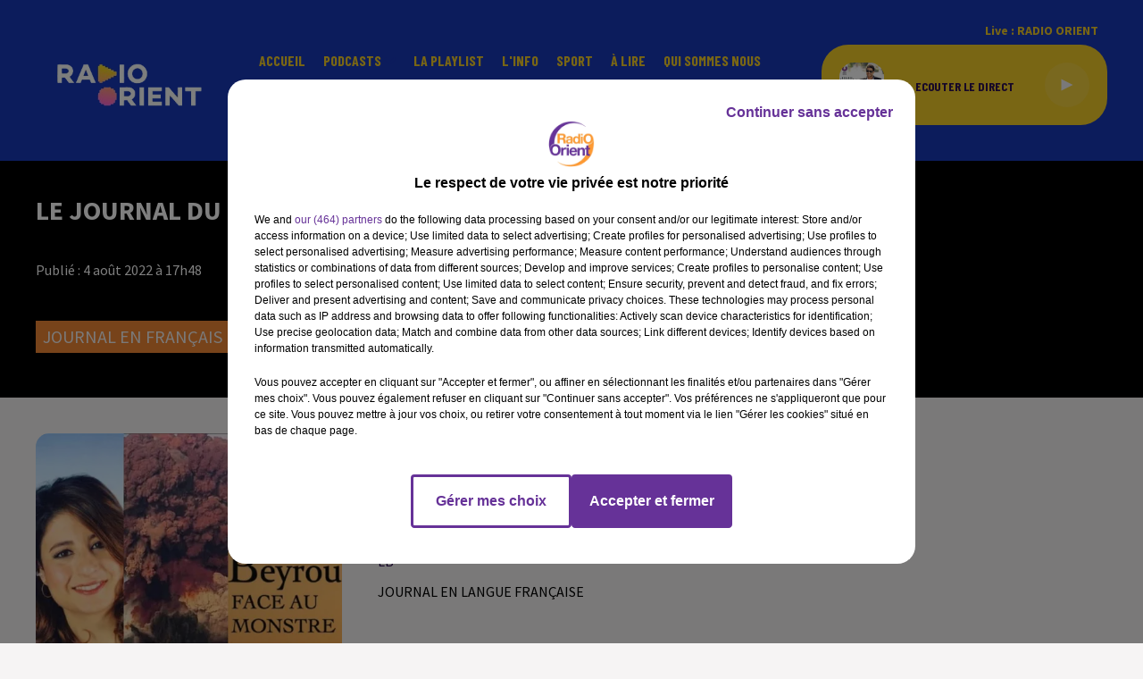

--- FILE ---
content_type: text/css
request_url: https://www.radioorient.com/dynamics/8c89bkia4/styles.css
body_size: 5130
content:

      
  @import url('https://fonts.googleapis.com/css2?family=Source+Sans+Pro:ital,wght@0,400;0,700;1,400;1,700&display=swap');

    
  @import url('https://fonts.googleapis.com/css2?family=Barlow+Condensed:ital,wght@0,400;0,700;1,400;1,700&display=swap');

    
  @import url('https://fonts.googleapis.com/css2?family=Source+Sans+Pro:ital,wght@0,400;0,700;1,400;1,700&display=swap');

  
  html {
    -webkit-tap-highlight-color: rgba(46,16,81,0);
  }
  body {
    color: #2e1051;
    background-color: #f6f4f4;
    font-family: 'Source Sans Pro', 'sans-serif';
    font-style: normal;
  }

  a {
    color: #ef8734;
  }
  a:hover {
    color: #c9610e;
  }
  

    
 
.bg--transparent {
  background-color: transparent;
}

.mode--light, .bg--light {
  background-color: #f6f4f4;
  color: #2e1051;
}

@media (max-width: 768px) {
.bg--section-light {
  background-color: #f6f4f4;
}

.bg--section-dark {
  background-color: #000000;
}
}


a.bg--light:hover,
a.bg--light:focus,
button.bg--light:hover,
button.bg--light:focus {
  background-color: #d0cece;
}

.mode--dark, .bg--dark {
  background-color: #000000;
  color: #ffffff;
}

a.bg--dark:hover,
a.bg--dark:focus,
button.bg--dark:hover,
button.bg--dark:focus {
  background-color: #000000;
}

.bg--primary {
  background-color: #ef8734;
  color: #f6f4f4;
}

a.bg--primary:hover,
a.bg--primary:focus,
button.bg--primary:hover,
button.bg--primary:focus {
  background-color: #c9610e;
}

.bg--player {
  background-color: #f4cd29 !important;
  color: #2e1051;
}

a.bg--player:hover,
a.bg--player:focus,
button.bg--player:hover,
button.bg--player:focus {
  background-color:#cea703;
}

.bg--footer {
  background-color: #2038b4 !important;
  color: #ffffff;
}

a.bg--footer:hover,
a.bg--footer:focus,
button.bg--footer:hover,
button.bg--footer:focus {
  background-color: #000000;
}

.bg--header {
  background-color: #1938ba !important;
  color: #f4cd29;
}

a.bg--header:hover,
a.bg--header:focus,
button.bg--header:hover,
button.bg--header:focus {
  background-color:#001294;
}

.text-primary {
  color:#ef8734;
}

a.text-primary:hover,
a.text-primary:focus {
  color: #c9610e;
}

.text-light {
  color: #2e1051;
}

a.text-light:hover,
a.text-light:focus {
  color: #08002b;
}

.text-dark {
  color: #ffffff;
}

a.text-dark:hover,
a.text-dark:focus {
  color: #d9d9d9;
}



    

body {
  font-family: 'Source Sans Pro', 'sans-serif';
  font-style: normal;
}

h1,
.h1,
h2:not(.lead),
.h2,
h3,
.h3,
.title {
  font-family: 'Source Sans Pro', 'sans-serif';
  font-style: normal;
}


h4,
.h4,
h5,
.h5,
.subtitle {
  font-family: 'Source Sans Pro', 'sans-serif';
  font-style: normal;
}

// Font-size for main carousel's and page's titles

h1.title {
  font-size: 3.8rem;
}
.h1,
.h1.block {
  font-size: 3.8rem;
}


@media (min-width: 768px) {
  h1.title {
  font-size: 2rem;
  }
  .h1,
  .h1.block {
    font-size: 2rem;
  }
    
}

// Font-size for main carousel's and page's leads

.h1 + .lead,
.lead.block {
  font-size: 1.6rem;
}
@media (min-width: 768px) {
  .h1 + .lead,
  .lead.block {
    font-size: 2.6rem;
  }
}

// Font-size for block's titles


.h2 {
  font-size: 2.8rem;
}
@media (min-width: 768px) {
  .h2 {
    font-size: 2.6rem;
  }
}


.hr {
  border-top-color: currentColor;
}

.mode--light .date, .mode--light .lead, .mode--light .artist {
  color: #000000;
}

.mode--dark .date, .mode--dark .lead, .mode--dark .artist {
  color: #ffffff;
}

.bg--light .date, .bg--light .lead, .bg--light .artist {
  color: #000000;
}

.bg--dark .date, .bg--dark .lead, .bg--dark .artist {
  color: #ffffff;
}

.bg--primary .date,  .bg--primary .lead, .bg--primary .artist {
  color: rgba(246,244,244,0.5);
}

.mode--light pre, .mode--light code {
  background-color: #2e1051;
  color: #f6f4f4;
}

.mode--dark pre, .mode--dark code {
  background-color: #ffffff;
  color: #000000;
}

.bg--light pre, .bg--light code {
  background-color: #2e1051;
  color: #f6f4f4;
}

.bg--dark pre, .bg--dark code {
  background-color: #ffffff;
  color: #000000;
}

.mode--light cite, .mode--light blockquote {
  border-left-color: #000000;
}

.mode--dark cite, .mode--dark blockquote {
  border-left-color: #ffffff;
}

.bg--light cite, .bg--light blockquote {
  border-left-color: #000000;
}

.bg--dark cite, .bg--dark blockquote {
  border-left-color: #ffffff;
}



    


.form-control:focus {
  border-color: #ef8734;
}

.custom-control-input:checked ~ .custom-control-label::before {
  border-color: #ef8734;
  background: #ef8734;
}

.custom-control-input:focus ~ .custom-control-label::before {
  box-shadow: 0 0 0 0.2rem rgba(239,135,52,0.25);
}

.custom-control-input:focus:not(:checked) ~ .custom-control-label::before {
  border-color: rgba(239,135,52,0.25);
}

.custom-control-input:not(:disabled):active ~ .custom-control-label::before {
  background-color: rgba(239,135,52,0.25);
  border-color: rgba(239,135,52,0.25);
}



    

  .mode--dark .btn:not([class*='btn--']),
  .mode--dark .btn-ecoute-link {
    color: #2e1051;
    border-color: #f6f4f4;
    background: #f6f4f4;
  }
    .mode--dark .btn:not([class*='btn--']):hover, 
    .mode--dark .btn:not([class*='btn--']):focus,
    .mode--dark .btn-ecoute-link:hover,
    .mode--dark .btn-ecoute-link:focus {
      color: #2e1051;
      border-color: #d0cece;
      background: #d0cece;
    }
    .mode--dark a:hover .btn:not([class*='btn--']) {
      color: #2e1051;
      border-color: #d0cece;
      background: #d0cece; }
    .mode--dark .btn:not([class*='btn--']).disabled,  .mode--dark .btn:not([class*='btn--']):disabled
    {
      color: #2e1051;
      background-color:#f6f4f4;
      border-color: #f6f4f4; 
    }

  .mode--light .btn:not([class*='btn--']),
  .mode--light .btn-ecoute-link {
    color: #ffffff;
    border-color: #000000;
    background: #000000; }

  .mode--light .btn:not([class*='btn--']):hover, 
  .mode--light .btn:not([class*='btn--']):focus,
  .mode--light .btn-ecoute-link:hover,
  .mode--light .btn-ecoute-link:focus {
      color: #ffffff;
      border-color: #000000;
      background: #000000; }
      .mode--light a:hover .btn:not([class*='btn--']) {
      color: #ffffff;
      border-color: #000000;
      background: #000000; }
    .mode--light .btn:not([class*='btn--']).disabled,  .mode--light .btn:not([class*='btn--']):disabled
    {
      color: #ffffff;
      background-color:#000000;
      border-color: #000000; 
    }

  .bg--dark .btn:not([class*='btn--']) {
    color: #2e1051;
    border-color: #f6f4f4;
    background: #f6f4f4; }
    .bg--dark .btn:not([class*='btn--']):hover, 
    .bg--dark .btn:not([class*='btn--']):focus {
      color: #2e1051;
      border-color: #d0cece;
      background: #d0cece; }
      .bg--dark a:hover .btn:not([class*='btn--']) {
      color: #2e1051;
      border-color: #d0cece;
      background: #d0cece; }
    .bg--dark .btn:not([class*='btn--']).disabled,  .bg--dark .btn:not([class*='btn--']):disabled
    {
      color: #2e1051;
      background-color:#f6f4f4;
      border-color: #f6f4f4; 
    }

  .bg--light .btn:not([class*='btn--']) {
    color: #ffffff;
    border-color: #000000;
    background: #000000; }
    .bg--light .btn:not([class*='btn--']):hover, 
    .bg--light .btn:not([class*='btn--']):focus {
      color: #ffffff;
      border-color: #000000;
      background: #000000; }
      .bg--light a:hover .btn:not([class*='btn--']) {
      color: #ffffff;
      border-color: #000000;
      background: #000000; }
    .bg--light .btn:not([class*='btn--']).disabled,  .bg--light .btn:not([class*='btn--']):disabled
    {
      color: #ffffff;
      background-color:#000000;
      border-color: #000000; 
    }

  .btn--light {
    color: #2e1051;
    border-color: #f6f4f4;
    background: #f6f4f4; }
    .btn--light:hover, .btn--light:focus {
      color: #2e1051;
      border-color: #d0cece;
      background: #d0cece; }
    a:hover .btn--light {
      color: #2e1051;
      border-color: #d0cece;
      background: #d0cece; }
    .btn--light.disabled, .btn--light:disabled {
      color: #2e1051;
      background-color:#f6f4f4;
      border-color: #f6f4f4; }
  
  .btn--dark {
    color: #ffffff;
    border-color: #000000;
    background: #000000; }
    .btn--dark:hover, .btn--dark:focus {
      color: #ffffff;
      border-color: #000000;
      background: #000000; }
    a:hover .btn--dark {
      color: #ffffff;
      border-color: #000000;
      background: #000000; }
    .btn--dark.disabled, .btn--dark:disabled {
      color: #ffffff;
      background-color:#000000;
      border-color: #000000; }


  .btn--primary {
    color: #f6f4f4;
    border-color: #ef8734;
    background: #ef8734; }
    .btn--primary:hover, .btn--primary:focus {
      color: #f6f4f4;
      border-color: #c9610e;
      background: #c9610e; }
    a:hover .btn--primary {
      color: #f6f4f4;
      border-color: #c9610e;
      background: #c9610e; }
    .btn--primary.disabled, .btn--primary:disabled {
      color: #f6f4f4;
      background-color: #ef8734;
      border-color: #ef8734; }
          
  .btn--player {
    color: #2e1051;
    border-color: #f4cd29;
    background: #f4cd29; }
    .btn--player:hover, .btn--player:focus {
      color: #2e1051;
      border-color: #cea703;
      background: #cea703; }
    a:hover .btn--player {
      color: #2e1051;
      border-color: #cea703;
      background: #cea703; }
    .btn--player.disabled, .btn--player:disabled {
      color: #2e1051;
      background-color: #f4cd29;
      border-color: #f4cd29; }
    

  .btn--alpha {
    color: #f6f4f4;
    background: rgba(246,244,244,0.1); 
    border-color: transparent !important;
  }
    .btn--alpha:hover {
      background: rgba(246,244,244,0.2); }
    .btn--alpha.disabled, .btn--alpha:disabled {
      color: rgba(246,244,244,0.4); }


  .btn--link {
    color: #ef8734; }
    .btn--link:hover {
      color: #c9610e; }


    

  .mode--dark .badge:not([class*='badge--']) {
    color: #2e1051;
    background-color: #f6f4f4;
  }
  .mode--dark a.badge:not([class*='badge--']):hover,
  .mode--dark a.badge:not([class*='badge--']):focus
  {
    color: #2e1051;
    background-color: #d0cece;
  }

  .mode--light .badge:not([class*='badge--']) {
    color: #ffffff;
    background-color: #000000;
  }
  .mode--light a.badge:not([class*='badge--']):hover
  .mode--light a.badge:not([class*='badge--']):focus
{
    color: #ffffff;
    background-color: #000000;
  }

  

  .bg--dark .badge:not([class*='badge--']) {
    color: #2e1051;
    background-color: #f6f4f4;
  }
  .bg--dark a.badge:not([class*='badge--']):hover,
  .bg--dark a.badge:not([class*='badge--']):focus
  {
    color: #2e1051;
    background-color: #d0cece;
  }

  .bg--light .badge:not([class*='badge--']) {
    color: #ffffff;
    background-color: #000000;
  }
  .bg--light a.badge:not([class*='badge--']):hover,
  .bg--light a.badge:not([class*='badge--']):focus
{
    color: #ffffff;
    background-color: #000000;
  }

  
  .badge--light {
    color: #2e1051;
    background-color: #f6f4f4;
  }
  a.badge--light:hover,
  a.badge--light:focus {
    color: #2e1051;
    background-color: #d0cece;
  }
  
  .badge--dark {
    color: #ffffff;
    background-color: #000000;
  }
  a.badge--dark:hover,
  a.badge--dark:focus {
    color: #ffffff;
    background-color: #000000;
  }
  
  .badge--primary {
    color: #f6f4f4;
    background-color: #ef8734;
  }
  a.badge--primary:hover,
  a.badge--primary:focus {
    color: #f6f4f4;
    background-color: #c9610e
  }
  


    

.mode--light .thumbnail:hover,
.mode--light .thumbnail:focus {
  background: rgba(46,16,81,0.05);
  box-shadow: 0 0 0 0.5rem rgba(46,16,81,0.05);
}
.mode--light .thumbnail .actions {
  background: rgba(246,244,244,0.8);
}


.mode--dark .thumbnail:hover,
.mode--dark .thumbnail:focus {
  background: rgba(255,255,255,0.1);
  box-shadow: 0 0 0 0.5rem rgba(255,255,255,0.1);
}
.mode--dark .thumbnail .actions {
  background: rgba(0,0,0,0.8);
}

.thumbnail.animated-title:hover .h3,
.thumbnail.animated-title:hover .h1 {
background-image: linear-gradient(to right, );
}



.bg--light .thumbnail:hover,
.bg--light .thumbnail:focus {
  background: rgba(46,16,81,0.05);
  box-shadow: 0 0 0 0.5rem rgba(46,16,81,0.05);
}
.bg--light .thumbnail .actions {
  background: rgba(246,244,244,0.8);
}

.bg--dark .thumbnail:hover,
.bg--dark .thumbnail:focus {
  background: rgba(255,255,255,0.1);
  box-shadow: 0 0 0 0.5rem rgba(255,255,255,0.1);
}
.bg--dark .thumbnail .actions {
  background: rgba(0,0,0,0.8);
}


    
.mode--light .Audio .thumbnail {
    border-color: #D3D3D3;
}

.mode--light .Audio .thumbnail.has-audio-player {
    transition: all 0.2s ease-in-out;
    background: rgba(46,16,81,0);
}

.mode--light .Audio .thumbnail.has-audio-player:hover,
.mode--light .Audio .thumbnail.has-audio-player:focus {
    background: rgba(46,16,81,0.05) !important;
}

.mode--dark .Audio .thumbnail {
    border-color: #ffffff;
}

.mode--dark .Audio .thumbnail.has-audio-player {
    transition: all 0.2s ease-in-out;
    background: rgba(255,255,255,0);
}

.mode--dark .Audio .thumbnail.has-audio-player:hover,
.mode--dark .Audio .thumbnail.has-audio-player:focus {
    background: rgba(255,255,255,0.05) !important;
}

    


  .card {
    background-color: #f6f4f4;
    color: #2e1051;
  }


    

  .nav .nav-item .nav-link {
    color: inherit;
  }
  .nav .nav-item .nav-link:hover,
  .nav .nav-item .nav-link:focus,
  .nav .nav-item .nav-link:active {
    color: #ef8734;
  }
  .nav .nav-item .nav-link.active {
    color: #ef8734;
  }
  .nav .nav-item .nav-link.active:before {
    background: #ef8734;
  }

  .bg--primary .nav .nav-item .nav-link:hover,
  .bg--primary .nav .nav-item .nav-link:focus {
    color: rgba(46,16,81,0.8);
  }

  .bg--header .nav .nav-item .nav-link:hover,
  .bg--header .nav .nav-item .nav-link:focus {
    color: #1d130aef87
  }
  .bg--header .nav .nav-item .nav-link.active {
    color: #efdf4d;
  }

  .bg--header .nav .nav-item .nav-link.active:before  {
    background: #efdf4d;
  }


  .mode--light .nav-pills .nav-item .nav-link {
    color:#2e1051;
    background-color: rgba(46,16,81,0.15);
  }

  .mode--dark .nav-pills .nav-item .nav-link {
    color:#ffffff;
    background-color: rgba(255,255,255,0.15);
  }

  .mode--light .nav-pills .nav-item .nav-link.active, 
  .mode--dark .nav-pills .nav-item .nav-link.active
   {
    color:#f6f4f4;
    background-color: #ef8734;
  }


  .bg--light .nav-pills .nav-item .nav-link {
    color:#2e1051;
    background-color: rgba(46,16,81,0.15);
  }

  .bg--dark .nav-pills .nav-item .nav-link {
    color:#ffffff;
    background-color: rgba(255,255,255,0.15);
  }

  .bg--light .nav-pills .nav-item .nav-link.active, 
  .bg--dark .nav-pills .nav-item .nav-link.active
   {
    color:#f6f4f4;
    background-color: #ef8734;
  }


    
  .mode--light .loader,
  .mode--light .has-loader:after {
    border-color: rgba(46,16,81,0.15);
    border-top-color: #2e1051;
  }
  
  .mode--light .has-loader:before {
    background: rgba(246,244,244,0.75);
  }
  
  .mode--dark .loader,
  .mode--dark .has-loader:after {
    border-color: rgba(255,255,255,0.15);
    border-top-color: #000000;
  }
  
  .mode--dark .has-loader:before {
    background: rgba(0,0,0,0.75);
  }
  
  .bg--light .loader,
  .bg--light .has-loader:after {
    border-color: rgba(46,16,81,0.15);
    border-top-color: #2e1051;
  }
  
  .bg--light .has-loader:before {
    background: rgba(246,244,244,0.75);
  }
  
  .bg--dark .loader,
  .bg--dark .has-loader:after {
    border-color: rgba(0,0,0,0.15);
    border-top-color: #000000;
  }
  
  .bg--dark .has-loader:before {
    background: rgba(0,0,0,0.75);
  }
  
  .bg--primary .loader,
  .bg--primary .has-loader:after {
    border-color: rgba(46,16,81,0.15);
    border-top-color: #f6f4f4;
  }
  
  .bg--primary .has-loader:before {
    background: rgba(239,135,52,0.75);
  }

    

  .mode--light .dropdown-menu {
    color: #2e1051;
    background-color: #f6f4f4;
    border-color: rgba(46,16,81,0.2);
    box-shadow: 0 0.8rem 1rem rgba(46,16,81,0.1) }
    
    .mode--light .dropdown-menu .dropdown-item {
    color: #2e1051;
    }

    .mode--light .dropdown-menu .dropdown-item.active, .mode--light .dropdown-menu .dropdown-item.searchbarActive {
      color: #ef8734;
      background-color: #dddbdb;
    }
  
    .mode--light .dropdown-menu .dropdown-item:hover, .mode--light .dropdown-menu .dropdown-item:focus {
    color: #ef8734;
    }
    .mode--light .dropdown-menu .dropdown-item.active, .mode--light .dropdown-menu .dropdown-item:active {
    color: #ef8734;
    }
    
    .mode--dark .dropdown-menu {
    color: #ffffff;
    background-color: #000000;
    border-color: rgba(255,255,255,0.2);
    box-shadow: 0 0.8rem 1rem rgba(255,255,255,0.1)
    }
    .mode--dark .dropdown-menu .dropdown-item {
    color: #ffffff;
    }
    .mode--dark .dropdown-menu .dropdown-item:hover, .mode--dark .dropdown-menu .dropdown-item:focus {
    color: #ef8734;
    }
    .mode--dark .dropdown-menu .dropdown-item.active, .mode--dark .dropdown-menu .dropdown-item:active {
    color: #ef8734;
    }
    
    .bg--light .dropdown-menu {
    color: #2e1051;
    background-color: #f6f4f4;
    border-color: rgba(46,16,81,0.2);
    box-shadow: 0 0.8rem 1rem rgba(46,16,81,0.1);
    }
    .bg--light .dropdown-menu .dropdown-item {
    color: #2e1051;
    }
    .bg--light .dropdown-menu .dropdown-item:hover, .bg--light .dropdown-menu .dropdown-item:focus {
    color: #ef8734;
    }
    .bg--light .dropdown-menu .dropdown-item.active, .bg--light .dropdown-menu .dropdown-item:active {
    color: #ef8734;
    }
    
    .bg--dark .dropdown-menu {
    color: #ffffff;
    background-color: #000000;
    border-color: rgba(255,255,255,0.2);
    box-shadow: 0 0.8rem 1rem rgba(255,255,255,0.1);
    }
    .bg--dark .dropdown-menu .dropdown-item {
    color: #ffffff;
    }
    .bg--dark .dropdown-menu .dropdown-item:hover, .bg--dark .dropdown-menu .dropdown-item:focus {
    color: #ef8734;
    }
    .bg--dark .dropdown-menu .dropdown-item.active, .bg--dark .dropdown-menu .dropdown-item:active {
    color: #ef8734;
    }
    
    .bg--primary .dropdown-menu {
      color: #f6f4f4;
      background-color: #ef8734;
      border-color: rgba(46,16,81,0.2);
      box-shadow: 0 0.8rem 1rem rgba(46,16,81,0.1);
    }
  
    .bg--primary .dropdown-menu .dropdown-item {
      color: #f6f4f4;
    }
    .bg--primary .dropdown-menu .dropdown-item:hover, .bg--primary .dropdown-menu .dropdown-item:focus {
      color: rgba(46,16,81,15);
        }
    
    .bg--primary .dropdown-menu .dropdown-item.active, .bg--primary .dropdown-menu .dropdown-item:active {
      color: rgba(46,16,81,15);
    }
    .bg--primary .dropdown-menu .dropdown-item.active, .bg--primary .dropdown-menu .dropdown-item:searchbarActive {
      color: rgba(46,16,81,15);
      background-color:  rgba(246,244,244,15);
    }

    
  .media .overlay {
    color: #ffffff;
  }

    
  .mode--light .tooltip {
    background-color: #2e1051;
    color: #f6f4f4;
  }
  .mode--light .tooltip:before {
    border-top-color: #2e1051;
  }
  .mode--light .tooltip-bottom:before {
    border-top-color: transparent;
    border-bottom-color: #2e1051;
  }

  .mode--dark .tooltip {
    background-color: #ffffff;
    color: #000000;
  }
  .mode--dark .tooltip:before {
    border-top-color: #ffffff;
  }
  .mode--dark .tooltip-bottom:before {
    border-top-color: transparent;
    border-bottom-color: #ffffff;
  }

  .bg--light .tooltip {
    background-color: #2e1051;
    color: #f6f4f4;
  }
  .bg--light .tooltip:before {
    border-top-color: #2e1051;
  }
  .bg--light .tooltip-bottom:before {
    border-top-color: transparent;
    border-bottom-color: #2e1051;
  }

  .bg--dark .tooltip {
    background-color: #ffffff;
    color: #000000;
  }
  .bg--dark .tooltip:before {
    border-top-color: #ffffff;
  }
  .bg--dark .tooltip-bottom:before {
    border-top-color: transparent;
    border-bottom-color: #ffffff;
  }


    

  .pagination .pagination-numerotation .btn.active {
    color: #ef8734 !important;
  }


    
  .mode--light .progress-bar-range:before { 
    background: rgba(46,16,81,0.2);
  }
  
  .mode--light .progress-bar-range .load {
    background: rgba(246,244,244,0.8);

  }
  
  .mode--light .progress-bar-range .progress { 
    background: #2e1051; 
  }
  
  .mode--light .progress-bar-range .progress:after { 
    background: #f6f4f4; 
    box-shadow: 0 0.2rem 0.2rem rgba(46,16,81,0.2); 
  }
  
  .mode--dark .progress-bar-range:before { 
    background: rgba(255,255,255,0.2);
  }
  
  .mode--dark .progress-bar-range .load {
    background: rgba(0,0,0,0.8);

  }
  
  .mode--dark .progress-bar-range .progress { 
    background: #ffffff; 
  }
  
  .mode--dark .progress-bar-range .progress:after { 
    background: #000000; 
    box-shadow: 0 0.2rem 0.2rem rgba(255,255,255,0.2); 
  }
    

    
  .Carousel .resume .subtitle {
    font-family: 'Source Sans Pro';
    font-style: normal;
}
    
  .PlayerBlock {
    color: white;
  }
  .PlayerBlock .artist {
    color: white;
  }
  .block:not(.PlayerBlock) .PlayerVolumeRange input[type='range'] {
    color: #2e1051;
  }
  @media screen and (-webkit-min-device-pixel-ratio: 0) {
    .block:not(.PlayerBlock) .PlayerVolumeRange input[type='range'] {
      background-color: rgba(46,16,81,0.2);
    }
    .block:not(.PlayerBlock) .PlayerVolumeRange input[type='range']::-webkit-slider-runnable-track {
      color: #2e1051;
    }
    .block:not(.PlayerBlock) .PlayerVolumeRange input[type='range']::-webkit-slider-thumb {
      background: #2e1051;
      box-shadow: -30.8rem 0 0 30.4rem #2e1051;
    }
    .block:not(.PlayerBlock) .PlayerVolumeRange input[type='range']:active::-webkit-slider-thumb {
      background: #2e1051;
      box-shadow: -30.8rem 0 0 30.4rem #2e1051;
    }
  }
  .block:not(.PlayerBlock) .PlayerVolumeRange input[type='range']::-moz-range-progress {
    background-color: #2e1051;
  }
  .block:not(.PlayerBlock) .PlayerVolumeRange input[type='range']::-moz-range-track {
    background-color: rgba(46,16,81,0.2);
  }
  .block:not(.PlayerBlock) .PlayerVolumeRange input[type='range']::-ms-fill-lower {
    background-color: #2e1051;
  }
  .block:not(.PlayerBlock) .PlayerVolumeRange input[type='range']::-ms-fill-upper {
    background-color: rgba(46,16,81,0.2);
  } 


  .PlayerBlock .PlayerVolumeRange input[type='range'] {
    color: white;
  }
  @media screen and (-webkit-min-device-pixel-ratio: 0) {
    .PlayerBlock .PlayerVolumeRange input[type='range'] {
      background-color: rgba(255,255,255,0.2);
    }
     
    .PlayerDetailsBloc.Titles{
        background-color: rgba(
          246,244,244,0.9);
        color : #2e1051
    }
    
    .ButtonPlayerDetailContainer .btn--player {
    background: linear-gradient(rgba(255,255,255,0.2),  rgba(255,255,255,0.2)), 
    #f4cd29;
      }
     
    .PlayerDetails .PlayerBroadcast.timeline a,   
    .PlayerDetails .PlayerBroadcast:not(.current) a:hover,
    .PlayerDetails .PlayerBroadcast.current a {
         background-color: rgba(
          0,0,0,0.1);
          border-radius: 30px;
       }     


   .PlayerDetails .PlayerBroadcast.current.main a {
         background-color: rgba(
          0,0,0,0.1);
        
       }  

 @media (max-width: 995.98px) {
    .PlayerDetailsSectionTitle.active::after {
    border-top: 9px solid #2e1051 !important;
    }
    }

    .PlayerBlock .PlayerVolumeRange input[type='range']::-webkit-slider-runnable-track {
      color: white;
    }
    .PlayerBlock .PlayerVolumeRange input[type='range']::-webkit-slider-thumb {
      background: white;
      box-shadow: -30.8rem 0 0 30.4rem white;
    }
    .PlayerBlock .PlayerVolumeRange input[type='range']:active::-webkit-slider-thumb {
      background: white;
      box-shadow: -30.8rem 0 0 30.4rem white;
    }
  }
  .PlayerBlock .PlayerVolumeRange input[type='range']::-moz-range-progress {
    background-color: white;
  }
  .PlayerBlock .PlayerVolumeRange input[type='range']::-moz-range-track {
    background-color: rgba(255,255,255,0.2);
  }
  .PlayerBlock .PlayerVolumeRange input[type='range']::-ms-fill-lower {
    background-color: white;
  }
  .PlayerBlock .PlayerVolumeRange input[type='range']::-ms-fill-upper {
    background-color: rgba(255,255,255,0.2);
  } 

  .block:not(.PlayerBlock) .PlayerProgressRange {
   background-color: #f4cd29;  }

  .block:not(.PlayerBlock) .PlayerProgressRange .progress {
    background-color: rgba(46,16,81,1);
  }


  .PlayerSection .PlayerProgressRange {
    background-color: transparent;
  }
  .PlayerSection .PlayerProgressRange .progress {
    background-color:rgba(0,0,0,1); 
  }

  .PlayerDetails .PlayerBroadcast .PlayerResume .artist, 
  .block:not(.PlayerBlock) .PlayerResume .artist {

    color:#9d4cde !important;
    
    font-family: 'Barlow Condensed';
    font-size: 1.6rem !important;
  }

  .PlayerDetails .PlayerBroadcast .PlayerResume .title, 
  .block:not(.PlayerBlock) .PlayerResume .title {

    color:#2e1051 !important;
    
    font-family: 'Barlow Condensed';
    font-size: 1.4rem !important;
  }


  .block:not(.PlayerBlock) .PlayerRadio .dropdown-menu {
    background-color:#f4cd29;
  }

  .block:not(.PlayerBlock) .PlayerSources .dropdown-menu {
    background-color:#f4cd29;
  }

  .block:not(.PlayerBlock) .PlayerSources .dropdown-menu .dropdown-item {
  color:#2e1051 !important;
  }

  .PlayerBouton .subtitle:before {
    background:#000000
  }

  .PlayerBouton .subtitle {
    color:#ffffff;
    font-family: 'Source Sans Pro','sans-serif';
    font-size: 1.6rem;
    
  }
  @media (min-width: 768px) {
  .PlayerBouton .subtitle {
    font-size: 2.6rem;
  }
}
  
.PlayerZone .buttonDraw {
  border-bottom: 5px solid #f4cd29
}

.PlayerBroadcast:after {
  background-color: #2e1051; 
}

.PlayerDetailsContainer .PlayerBroadcast .resume .h3, .PlayerDetailsContainer .PlayerBroadcast .resume .date {
  color: #2e1051;
}

.PlayerBroadcast .resume .h3, .PlayerBroadcast .resume .date {
  color: #2e1051;
}
  
.h1 + .lead,
.lead.block {
  
}
  
.PlayerBouton .border-title {
  border-color:#000000;
}  
  

    
  .Header .container:after {
    border-top-color: currentColor;
  }

  .mode--light .Header.HasNavExpendable .HeaderNavContainer {
    display: grid;
    align-self: stretch;
  }

  .mode--light .Header.HasNavExpendable .HeaderNavContainer .HeaderNav .nav  {
      box-shadow: 0 0.8rem 1rem rgba(25,56,186,0.5);
      background: #1938ba;
      overflow-Y: auto;
  }

  .mode--light .Header.HasNavExpendable .HeaderNavContainer > .btn {
    color: #2e1051;
    background: #f6f4f4;
  }

  .mode--light .Header.HasNavExpendable .HeaderNavContainer > .btn:hover {
    background: #d0cece;
  }


  .mode--dark .Header.HasNavExpendable .HeaderNavContainer .HeaderNav .nav  {
    box-shadow: 0 0.8rem 1rem rgba(25,56,186,0.5);
    background: #1938ba;
    overflow-Y: auto;
}


  .mode--dark .Header.HasNavExpendable .HeaderNavContainer > .btn {
    color: #ffffff;
    background: #000000;
  }

  .mode--dark .Header.HasNavExpendable .HeaderNavContainer > .btn:hover {
    background: #000000;
  }

  @media (max-width: 768px) {
    .mode--light .HeaderSources {
      background: #f6f4f4;
      color: #2e1051;
    }

    .mode--light .HeaderSources .nav .nav-item .nav-link:hover,
    .mode--light .HeaderSources .nav .nav-item .nav-link:focus,
    .mode--light .HeaderSources .nav .nav-item .nav-link.active {
      color: #2e1051
    }
  
    .mode--light .Header.HasPlayerFixed .HeaderSources {
      background: #f6f4f4;
      color: #2e1051;
    }
  }


  @media (max-width: 768px) {
    .mode--dark .HeaderSources {
      background: #000000;
      color: #ffffff;
    }

    .mode--dark .HeaderSources .nav .nav-item .nav-link:hover,
    .mode--dark .HeaderSources .nav .nav-item .nav-link:focus,
    .mode--dark .HeaderSources .nav .nav-item .nav-link.active {
      color: #ffffff
    }

    .mode--dark .Header.HasPlayerFixed .HeaderSources {
      background: #000000;
      color: #ffffff;
    }
  }



  .HeaderNav .nav .nav-item .dropdown-toggle:after {
    background-color: #1938ba;
  }
  
  .HeaderNav .nav .nav-item .nav-link  {
    font-family: 'Barlow Condensed';
    font-size: 2rem;
    font-style: normal;
  }
    
  @media (min-width: 992px) {
    .HeaderNav .nav .nav-item .nav-link {
      font-size: 1.6rem;
    }
  }

  .HeaderNav .dropdown-menu {
    background-color:#1938ba !important;  
  }

  .HeaderNav .dropdown-menu .show {
      display: block;
  }

  .HeaderNav .dropdown-item {
    color:#f4cd29 !important;
    font-family:'Barlow Condensed';
    font-size:1.6rem;
    font-style:normal;
    
   
  }

  @media(max-width:768px){
    .HeaderNav .dropdown-item {
      font-size:2rem;
    }
  }

  .HeaderNav .dropdown-item:hover {
    color:#1d130aef87 !important;
  }

  .Header.HasSeparator .container:after {
    border-top-color: #2e1051 !important;
  }

  .Header.HasSeparator--full {
    border-bottom-color:#2e1051 !important;
  }

  @media(min-width:768px){
    .HeaderSources .dropdown-menu {
      background-color:#1938ba;
    }

    .HeaderSources .dropdown-item {
      color:#f4cd29 !important;
    }

    .HeaderSources .dropdown-item:hover {
      color:#1d130aef87 !important;
    }

    .HeaderSources .dropdown-toggle:after {
      background-color: #1938ba ;
    }
  }
  
    

  .FooterNav .nav .nav-item .nav-link {
    font-family: 'Source Sans Pro';
    font-style: normal;
  }
  .Footer .FooterCredits {
    color: #ffffff;
  }
  .Footer .FooterCredits a {
    color: #ffffff;
  }
  .Footer .Player  dropdown .show,
  .Footer .dropdown-menu .show {
    color: #ffffff;
  }

  .FooterNav .nav .nav-item .nav-link {
    font-family: 'Barlow Condensed';
    font-size: 2rem;
    font-style: italic;
    
    color:#ffffff;
    
  }
  .FooterNav .nav .nav-item .nav-link:hover,
  .FooterNav .nav .nav-item .nav-link:focus {
    color:#f4cd29
  }
    
  .FooterNav .nav .nav-item .nav-link.active {
    color:#ef8734;
  }
  
  .FooterNav .nav .nav-item .dropdown-toggle:after {
    background-color: #000000;
  }

  .FooterLegal .nav .nav-item .nav-link {
    font-family: 'Barlow Condensed';
    font-size: 1.5rem;
    font-style: italic;
    color:#ffffff;
  }
    
  .FooterLegal .nav .nav-item .nav-link:hover,
  .FooterLegal .nav .nav-item .nav-link:focus {
    color:#ef8734
  }

  .FooterLegal .archive {
  display: flex;
  flex-direction: row;
  justify-content:center;
  align-items: center;
  gap: 8px;
  flex-wrap: nowrap;
    font-family: 'Barlow Condensed';
    font-size: 1.5rem;
    font-style: italic;
    color:#ffffff;
}

  .FooterLegal .archive .text {
    flex: 0 0 auto !important;
    white-space: nowrap;
    font-family: 'Barlow Condensed';
    font-size: 1.5rem;
    font-style: italic;
    color:#ffffff;
    align-self: flex-start;
    padding:10px;
}
  
  .FooterNav .dropdown-menu {
    background-color:#2038b4 !important;
  }

  .FooterNav .dropdown-item {
    color:#ffffff !important;
    font-family:'Barlow Condensed';
    font-size:2rem;
    font-style:italic;
  }


  .FooterNav .dropdown-item:hover {
    color:#f4cd29 !important;
  }

  .FooterRadios {
    background-color:transparent;
  }

  .FooterRadios .swiper-button-prev,
  .FooterRadios .swiper-button-next {
  color: #ffffff;
}
  .FooterRadios .swiper-button-prev:hover,
  .FooterRadios .swiper-button-next:hover {
  color: #f4cd29;
}

  
  
    
  .Broadcasts.HasWebradio .webradio {
    background-color: #f4cd29; }
    .Broadcasts.HasWebradio .webradio .webradio-title {
      color: #2e1051;
      font-size:1.4rem;
      font-family:'Barlow Condensed';
      font-weight:600;
      text-transform:capitalize;
     }

    .Broadcasts.HasWebradio .webradio .webradio-artist {
      color: #9d4cde;
      font-size:1.6rem;
      font-family:'Barlow Condensed';
      font-style:normal;
      font-weight:400;
      text-transform:capitalize;
    }
  
 
  
    
  .event-subtitle {
    color: #2e1051;
    background-color: #f6f4f4;
  }

  .event-title,
    .event-countdown-value,
    .event-countdown-legend {
      color: #ffffff;
    }
 
 .event.titleInternal .event-title {
    font-size: 2.6rem;
    color: #2e1051;
   }
   
   .section.bg--dark .event.titleInternal .event-title {
    color: #ffffff;   
   }
   
   .event.titleInternal .event-subtitle {
      color: #000000;
      background-color: transparent;
   }
   
   .section.bg--dark .event.titleInternal .event-subtitle {
      color: #ffffff;
      background-color: transparent;
   }
   
   
    

.archive-title {
  font-size: 2rem;
  font-weight: bold;
  margin-bottom: 1rem;
}

.archive-years {
  list-style: none;
  display: flex;
  flex-wrap: wrap;
  gap: 16px;
  padding: 0;
  margin: 0;
  border-bottom: 1px solid #ddd;
  padding-bottom: 10px;
}

.archive-year-item {
  margin: 0;  
}

.archive-year-button {
  background: none;
  border: none;
  color: #2e1051;
  font-size: 1.5rem;
  cursor: pointer;
  transition: color 0.2s ease;
  font-family: 'Source Sans Pro';
  font-style: normal;
}

.mode--dark .archive-year-button {
  color: #2e1051;
}

.archive-year-button:hover {
  color: #ef8734;
}

.archive-year-button.active {
  text-decoration: underline;
  text-underline-offset: 8px;
  text-decoration-thickness: 2px;
  color: #ef8734;
}

.archive-container {
  max-width: 1000px;
  margin: 40px auto;
  padding: 0 20px;
}

.archive-years {
  display: flex;
  flex-wrap: wrap;
  gap: 10px;
  list-style: none;
  border-bottom: 1px solid #ddd;
  padding-bottom: 10px;
  margin-bottom: 30px;
}

.archive-year-item {
  margin: 0;
}

.archive-month-block {
  margin-bottom: 30px;
}

.archive-month-title {
  font-size: 3rem;
  font-weight: bold;
  margin-bottom: 20px;
}

.archive-back-button {
  margin-bottom: 10px;
  background: none;
  border: none;
  color: #0070c9;
  cursor: pointer;
  text-decoration: underline;
}

.archive-days {
  list-style: none;
  padding: 0;
  display: grid;
  grid-template-columns: repeat(4, 1fr);
  gap: 12px;
  margin: 0;
  font-family: 'Source Sans Pro';
  font-style: normal;
}


.archive-day-item {
  background: none;
  border: none;
  color: #1f5492;
  cursor: pointer;
  text-decoration: underline;
}

.archive-day-item:hover {
  text-decoration: underline;
}

@media (max-width: 768px) {
  .archive-days {
    grid-template-columns: repeat(2, 1fr);
  }
}

.archive-page-link {
  text-decoration: underline;
  color: #1f5492;
}

.archive-page-link:hover {
  color: #004999;
}
  

    
    .slider-responsive-height {
      min-height: 360px;
    }
    @media (min-width: 1441px) {
      .slider-responsive-height {
        min-height: 480px;
      }
    }

    .toptitle-loader-height {
      min-height: 520px;
    }
    @media (min-width: 993px) {
      .toptitle-loader-height {
        min-height: 360px;
      }
    }
    @media (min-width: 1441px) {
      .toptitle-loader-height {
        min-height: 480px;
      }
    }
  

    
    

  
  